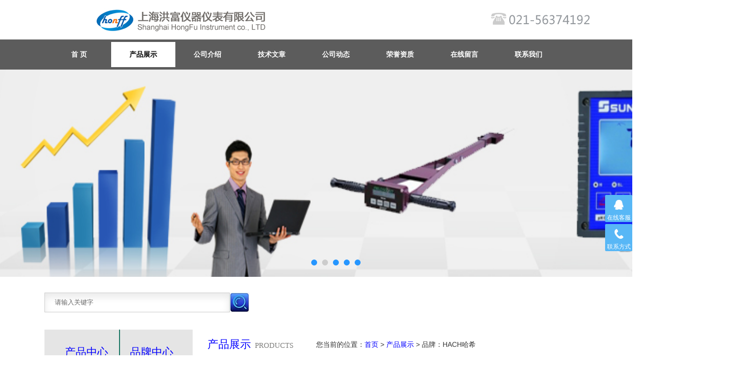

--- FILE ---
content_type: text/html; charset=utf-8
request_url: http://honff.com/product/products/bid/9.html
body_size: 8120
content:
<!DOCTYPE html PUBLIC "-//W3C//DTD XHTML 1.0 Transitional//EN" "http://www.w3.org/TR/xhtml1/DTD/xhtml1-transitional.dtd">
<html xmlns="http://www.w3.org/1999/xhtml">
<head>
<script type="text/javascript" src="/Application/Home/View/Public/honff/js/jquery.js"></script>
<!-- <script type="text/javascript" src="/Application/Home/View/Public/honff/js/918abca5a58d45dc9c4855a7ec0deaea.js"></script> -->
<!-- <script type="text/javascript" src="/Application/Home/View/Public/honff/js/f812927a30e24d30be875504c440aa71.js"></script> -->
<meta http-equiv="Content-Type" content="text/html; charset=UTF-8">
<title>产品展示_上海洪富仪器仪表有限公司，无损检测设备，水质检测仪器，涂料检测设备，电力检测仪器，实验室仪器，泵类，环境检测仪器 磁导率仪，燃油电导率仪，德国ULTRA工量具，上泰水质分析仪，PH计，电导率仪，更多水质检测仪器，涂料检测设备，电力检测仪器，实验室仪器，泵类，环境检测仪器  </title>
<link rel="stylesheet" type="text/css" href="/Application/Home/View/Public/honff/css/css.css">
<script src="/Application/Home/View/Public/honff/js/jquery.pack.js"></script>
<script src="/Application/Home/View/Public/honff/js/jquery.superslide.js" type="text/javascript"></script>
<link rel="stylesheet" href="/Public/statics/aceadmin/css/page.css"/>
<script>
(function(){
    var bp = document.createElement('script');
    bp.src = '//push.zhanzhang.baidu.com/push.js';
    var s = document.getElementsByTagName('script')[0];
    s.parentNode.insertBefore(bp, s);
})();
</script>
</head>
<body>
<div class="bodybg">
    <div id="block980">
      <div class="blocktop_li" id="id_0">
        <div class="top_bg">
        <div class="logo"><a href="/"><img src="/Application/Home/View/Public/honff/picture/logo.jpg" /></a></div>
        <div class="top" style="margin-top: 25px;margin-right: 100px;"><img src="/Application/Home/View/Public/honff/picture/tel.jpg" /></div>
        </div>
      </div>
      <div class="cl"></div>
      <div class="mulubg">
        <div class="menu_bg">
          <div class="menu">
            <ul>
              <li ><a href="/"><b>首 页</b></a></li>
              <li class="lishow"><a href="/products.html">产品展示</a></li>
              <li ><a href="/about_us.html">公司介绍</a></li>
              <li ><a href="/articles.html">技术文章</a></li>
              <li ><a href="/news.html">公司动态</a></li>
              <li ><a href="/honor.html">荣誉资质</a></li>
              <li ><a href="/order.html">在线留言</a></li>
              <li ><a href="/contact.html">联系我们</a></li>
            </ul>
          </div>
          <div class="cl"></div>
        </div>
      </div>
             
<!--宽屏banner-->
  <div id="banner_big">
    <div class="picBtnLeft">
      <!--数字按钮-->
      <div class="hd">
        <ul>
          <li></li><li></li><li></li><li></li><li></li>
		</ul>
      </div>
      
        <div class="bd">
          <ul>
            <li>
              <div class="bg"></div>
              <div class="pic">
              <a href="/"><img src="/Application/Home/View/Public/honff/picture/banner1.jpg"/></a>
              </div>
              <div class="title"><a></a></div>
            </li>
            <li>
			  <div class="bg"></div>
              <div class="pic">
              <a href="/"><img src="/Application/Home/View/Public/honff/picture/banner2.jpg"/></a>
              </div>
              <div class="title"><a></a></div>
            </li>
            <li>
			  <div class="bg"></div>
              <div class="pic">
              <a href="/"><img src="/Application/Home/View/Public/honff/picture/banner3.jpg"/></a>
              </div>
              <div class="title"><a></a></div>
            </li>
            <li>
			  <div class="bg"></div>
              <div class="pic">
              <a href="/"><img src="/Application/Home/View/Public/honff/picture/banner4.jpg"/></a>
              </div>
              <div class="title"><a></a></div>
            </li>
            <li>
			  <div class="bg"></div>
              <div class="pic">
              <a href="/"><img src="/Application/Home/View/Public/honff/picture/banner5.jpg"/></a>
              </div>
              <div class="title"><a></a></div>
            </li>
           
          </ul>
        </div>
      </div>
  <script type="text/javascript">jQuery("#banner_big .picBtnLeft").slide({ mainCell:".bd ul",autoPlay:true });</script> 
    </div>
<!--宽屏banner end-->
  
  <div class="blockmid">
    <div class="dj250_tl1">
	  <div class="dj250_tl1_conter">
        
        <div class="sousuo" style=" margin-bottom:10px;">
 <form name="form1" method="get" action="/products.html" onsubmit="return checkform(form1)">
    <input name="" type="submit" class="ss_an"  value=""/> 
   <input type="text" name="keyword"   class="ss_input" value="请输入关键字" onfocus="this.value=''" />
 </form> 
         </div>
         <!-- <div class="dj250_rtool">
           <div class="dj250_rtool1">本站热搜：<a href="/">涂层测厚仪、探伤仪、超声波测厚仪、硬度计、红外线测温仪、电子天平</a></div>
          
         </div> -->
	   </div>
    </div>
  </div>
<script src="/Application/Home/View/Public/honff/js/mystat.js"></script>
       
<div class="main">
  <div class="mainright">
    <ul>
      <li class="mainright_li">
        <div class="right_box">
        <div class="dj250_tl3_cpzs_tit clearfix">
            <p>产品展示<span>PRODUCTS</span></p>
            <div class="dj250_tl3_cpzs_more">您当前的位置：<a href="/">首页</a> &gt; <a href="/products.html">产品展示</a>  &gt; 品牌：HACH哈希</div>
          </div>
          
			<div class="procp">
				<ul id="pro_ul">
					<li>
						<div class="c_pro_box">
							<div class="proimg_bk">
							 <a href="/product/pro_detail/id/3149.html" class="proimg">
							 <img src="/Upload/product/propic3149.jpg" alt="6028P0  pH电极" border="0" /></a>
							 </div>
							<div class="h_d"><a href="/product/pro_detail.html">6028P0  pH电极</a></div>
						</div>
					</li><li>
						<div class="c_pro_box">
							<div class="proimg_bk">
							 <a href="/product/pro_detail/id/3147.html" class="proimg">
							 <img src="/Upload/product/propic3147.jpg" alt="Titralab系列微量水分测定仪" border="0" /></a>
							 </div>
							<div class="h_d"><a href="/product/pro_detail.html">Titralab系列微量水分测定仪</a></div>
						</div>
					</li><li>
						<div class="c_pro_box">
							<div class="proimg_bk">
							 <a href="/product/pro_detail/id/3146.html" class="proimg">
							 <img src="/Upload/product/propic3146.jpg" alt="SAC950 全自动样品转换器（自动进样器）" border="0" /></a>
							 </div>
							<div class="h_d"><a href="/product/pro_detail.html">SAC950 全自动样品转换器（自动进样器）</a></div>
						</div>
					</li><li>
						<div class="c_pro_box">
							<div class="proimg_bk">
							 <a href="/product/pro_detail/id/3145.html" class="proimg">
							 <img src="/Upload/product/propic3145.jpg" alt="SAC850全自动样品转换器（自动进样器）" border="0" /></a>
							 </div>
							<div class="h_d"><a href="/product/pro_detail.html">SAC850全自动样品转换器（自动进样器）</a></div>
						</div>
					</li><li>
						<div class="c_pro_box">
							<div class="proimg_bk">
							 <a href="/product/pro_detail/id/3144.html" class="proimg">
							 <img src="/Upload/product/propic3144.jpg" alt="TIM58X系列容量法KF水份测定仪" border="0" /></a>
							 </div>
							<div class="h_d"><a href="/product/pro_detail.html">TIM58X系列容量法KF水份测定仪</a></div>
						</div>
					</li><li>
						<div class="c_pro_box">
							<div class="proimg_bk">
							 <a href="/product/pro_detail/id/3099.html" class="proimg">
							 <img src="/Upload/product/propic3099.jpg" alt="Crison 单参数滴定仪水份仪" border="0" /></a>
							 </div>
							<div class="h_d"><a href="/product/pro_detail.html">Crison 单参数滴定仪水份仪</a></div>
						</div>
					</li><li>
						<div class="c_pro_box">
							<div class="proimg_bk">
							 <a href="/product/pro_detail/id/3097.html" class="proimg">
							 <img src="/Upload/product/propic3097.jpg" alt="LICO 500 型色度计" border="0" /></a>
							 </div>
							<div class="h_d"><a href="/product/pro_detail.html">LICO 500 型色度计</a></div>
						</div>
					</li><li>
						<div class="c_pro_box">
							<div class="proimg_bk">
							 <a href="/product/pro_detail/id/3096.html" class="proimg">
							 <img src="/Upload/product/propic3096.jpg" alt="2100AN 型台式浊度仪" border="0" /></a>
							 </div>
							<div class="h_d"><a href="/product/pro_detail.html">2100AN 型台式浊度仪</a></div>
						</div>
					</li><li>
						<div class="c_pro_box">
							<div class="proimg_bk">
							 <a href="/product/pro_detail/id/3095.html" class="proimg">
							 <img src="/Upload/product/propic3095.jpg" alt="2100Q 便携式浊度仪" border="0" /></a>
							 </div>
							<div class="h_d"><a href="/product/pro_detail.html">2100Q 便携式浊度仪</a></div>
						</div>
					</li><li>
						<div class="c_pro_box">
							<div class="proimg_bk">
							 <a href="/product/pro_detail/id/3094.html" class="proimg">
							 <img src="/Upload/product/propic3094.jpg" alt="2100N 型实验室浊度仪" border="0" /></a>
							 </div>
							<div class="h_d"><a href="/product/pro_detail.html">2100N 型实验室浊度仪</a></div>
						</div>
					</li><li>
						<div class="c_pro_box">
							<div class="proimg_bk">
							 <a href="/product/pro_detail/id/3093.html" class="proimg">
							 <img src="/Upload/product/propic3093.jpg" alt="1900C经济型便携式浊度仪" border="0" /></a>
							 </div>
							<div class="h_d"><a href="/product/pro_detail.html">1900C经济型便携式浊度仪</a></div>
						</div>
					</li><li>
						<div class="c_pro_box">
							<div class="proimg_bk">
							 <a href="/product/pro_detail/id/3092.html" class="proimg">
							 <img src="/Upload/product/propic3092.jpg" alt="TSS Portable便携式浊度、悬浮物和污泥界面监测仪" border="0" /></a>
							 </div>
							<div class="h_d"><a href="/product/pro_detail.html">TSS Portable便携式浊度、悬浮物和污泥界面监测仪</a></div>
						</div>
					</li><li>
						<div class="c_pro_box">
							<div class="proimg_bk">
							 <a href="/product/pro_detail/id/3091.html" class="proimg">
							 <img src="/Upload/product/propic3091.jpg" alt="LDO™便携式溶解氧测定仪" border="0" /></a>
							 </div>
							<div class="h_d"><a href="/product/pro_detail.html">LDO™便携式溶解氧测定仪</a></div>
						</div>
					</li><li>
						<div class="c_pro_box">
							<div class="proimg_bk">
							 <a href="/product/pro_detail/id/3090.html" class="proimg">
							 <img src="/Upload/product/propic3090.jpg" alt="MP系列测定仪" border="0" /></a>
							 </div>
							<div class="h_d"><a href="/product/pro_detail.html">MP系列测定仪</a></div>
						</div>
					</li><li>
						<div class="c_pro_box">
							<div class="proimg_bk">
							 <a href="/product/pro_detail/id/3089.html" class="proimg">
							 <img src="/Upload/product/propic3089.jpg" alt="H系列测定仪和非玻璃探头" border="0" /></a>
							 </div>
							<div class="h_d"><a href="/product/pro_detail.html">H系列测定仪和非玻璃探头</a></div>
						</div>
					</li><li>
						<div class="c_pro_box">
							<div class="proimg_bk">
							 <a href="/product/pro_detail/id/3083.html" class="proimg">
							 <img src="/Upload/product/propic3083.jpg" alt="miniLab袖珍pH计" border="0" /></a>
							 </div>
							<div class="h_d"><a href="/product/pro_detail.html">miniLab袖珍pH计</a></div>
						</div>
					</li><li>
						<div class="c_pro_box">
							<div class="proimg_bk">
							 <a href="/product/pro_detail/id/3080.html" class="proimg">
							 <img src="/Upload/product/propic3080.jpg" alt="sensION+系列测定仪和电极" border="0" /></a>
							 </div>
							<div class="h_d"><a href="/product/pro_detail.html">sensION+系列测定仪和电极</a></div>
						</div>
					</li><li>
						<div class="c_pro_box">
							<div class="proimg_bk">
							 <a href="/product/pro_detail/id/3075.html" class="proimg">
							 <img src="/Upload/product/propic3075.jpg" alt="IntelliCAL ISENH3181 氨离子选择性电极" border="0" /></a>
							 </div>
							<div class="h_d"><a href="/product/pro_detail.html">IntelliCAL ISENH3181 氨离子选择性电极</a></div>
						</div>
					</li>				</ul>
			</div>
		  <div class="his_page clear">
			<ul style="width:120px;line-height: 30px; text-align:right;">
				共计:&nbsp;33&nbsp;
			</ul>
			<ul>
				    <select name='sldd' style='width:50px;  height: 30px;color:red;' onchange='location.href=this.options[this.selectedIndex].value;'><option value='/products/bid/9/page/1.html' selected='selected' style='color:red;'>1</option><option value='/products/bid/9/page/2.html' style='color:black;'>2</option></select> <div class="pagedown"><a  href="/products/bid/9/page/2.html" >下一页</a></div> &nbsp;<li style="border:none;" ><a class="redwieght" style="color:red;">1</a></li>&nbsp;<a href="/products/bid/9/page/2.html" ><li>2</li></a>			</ul>
			<div class="clears"></div>
		</div>
			<div style="clear:both;"></div>
      </div>
      </li>
      </ul>

  <div class="cl"></div>
    </div>
	  <div class="mainleft">
	    <div class="dj250_tl3_left">
        <!-- <div class="xn_c_index_508_topbox">
          <span class="xn_c_index_508_cnName">产品中心</span>
          <span class="xn_c_index_508_onLine">Products</span>
        </div> -->
		<div class="xn_c_index_508_topbox">
			<div onMouseOver="showpro()" style="padding: 10px;float:left;width: 100px;border-right: 2px solid #187562;">
				  <span class="xn_c_index_508_cnName">产品中心</span>
				  <span class="xn_c_index_508_onLine">Products</span>
				</div>
			<div onMouseOver="showbra()" style="float:left;width: 100px;padding: 10px 10px 10px 20px;">
				  <span class="xn_c_index_508_cnName">品牌中心</span>
				  <span class="xn_c_index_508_onLine">Brands</span>
				</div>
			<div style="clear:both"></div>
			<script type="text/javascript">
				function showpro(){
					$("#pro").show();
					$("#bra").hide();
				}
				function showbra(){
					$("#bra").show();
					$("#pro").hide();
				}
			</script>
		</div>
        <div id="pro" class="xn_c_index_508_tbox">
          <ul class="xn_c_index_508_tul">
            
			<li class="xn_c_index_508_tli">
				<a href="/product/products/id/1.html" class="xn_c_index_508_tname curr" onMouseOver="showsubmenu('无损检测仪器')">无损检测仪器</a>
				<div class="xn_c_index_508_t2main" style="display: block;">
					<div class="xn_c_index_508_t2mbox">
						<div id="submenu_无损检测仪器" style="display:none">
							<a href="/product/products/catid/1448.html">超声波测厚仪</a><a href="/product/products/catid/1449.html">探伤仪</a><a href="/product/products/catid/1450.html">硬度计</a><a href="/product/products/catid/1453.html">铁素体测量仪</a><a href="/product/products/catid/1455.html">金属电导率仪</a><a href="/product/products/catid/1485.html">复合材料粘结检测仪</a><a href="/product/products/catid/1486.html">测振仪</a><a href="/product/products/catid/1672.html">转速表</a><a href="/product/products/catid/1677.html">频闪仪</a><a href="/product/products/catid/1724.html">声级计</a><a href="/product/products/catid/8.html">植绒电导率仪</a><a href="/product/products/catid/9.html">纺织品水份检测仪</a><a href="/product/products/catid/1768.html">紫外成像仪</a><a href="/product/products/catid/1797.html">壁厚仪</a><a href="/product/products/catid/1806.html">回弹仪</a><a href="/product/products/catid/1807.html">钢筋扫描仪和钢筋锈蚀仪</a><a href="/product/products/catid/1808.html">金属检测</a><a href="/product/products/catid/1809.html">混凝土检测</a><a href="/product/products/catid/1810.html">螺栓张力检测仪</a><a href="/product/products/catid/1814.html">测振仪</a><a href="/product/products/catid/1843.html">金属电阻率仪</a>						</div>
					</div>
					<div class="xn_c_index_508_t2mzz"></div>
                </div>
             </li><li class="xn_c_index_508_tli">
				<a href="/product/products/id/2.html" class="xn_c_index_508_tname curr" onMouseOver="showsubmenu('涂料检测仪器')">涂料检测仪器</a>
				<div class="xn_c_index_508_t2main" style="display: block;">
					<div class="xn_c_index_508_t2mbox">
						<div id="submenu_涂料检测仪器" style="display:none">
							<a href="/product/products/catid/1492.html">涂层测厚仪</a><a href="/product/products/catid/1483.html">附着力测试仪</a><a href="/product/products/catid/1484.html">磨耗仪</a><a href="/product/products/catid/1488.html">光泽度仪</a><a href="/product/products/catid/1489.html">色差仪</a><a href="/product/products/catid/1490.html">针孔检测仪</a><a href="/product/products/catid/1493.html">涂膜器</a><a href="/product/products/catid/1494.html">漆膜硬度试验仪</a><a href="/product/products/catid/1495.html">划痕仪</a><a href="/product/products/catid/1498.html">粘度测试仪</a><a href="/product/products/catid/1501.html">干燥测试仪</a><a href="/product/products/catid/1502.html">冲击试验仪</a><a href="/product/products/catid/1503.html">油漆电阻计</a><a href="/product/products/catid/1504.html">比重杯</a><a href="/product/products/catid/1505.html">弯曲试验仪</a><a href="/product/products/catid/1506.html">细度计</a><a href="/product/products/catid/1507.html">流平流挂试验仪</a><a href="/product/products/catid/1509.html">表面清洁度检测仪</a><a href="/product/products/catid/1655.html">红魔鬼混合机</a><a href="/product/products/catid/10.html">电火花检测仪</a><a href="/product/products/catid/1726.html">反射率测定仪</a><a href="/product/products/catid/1771.html">杯凸试验机</a><a href="/product/products/catid/1772.html">卷边试验机</a><a href="/product/products/catid/1773.html">粉化测试仪</a><a href="/product/products/catid/1774.html">铅笔硬度计</a><a href="/product/products/catid/1775.html">划格仪</a><a href="/product/products/catid/1776.html">摆杆硬度计</a><a href="/product/products/catid/1777.html">耐擦洗试验仪</a><a href="/product/products/catid/1778.html">薄膜测厚仪</a><a href="/product/products/catid/1779.html">油漆电阻计</a><a href="/product/products/catid/1780.html">腐蚀试验箱</a><a href="/product/products/catid/1789.html">粗糙度仪</a><a href="/product/products/catid/1798.html">粘度计</a><a href="/product/products/catid/1799.html">摩擦测试仪</a><a href="/product/products/catid/1800.html">雾影仪</a><a href="/product/products/catid/1801.html">反射率仪</a><a href="/product/products/catid/1802.html">桔皮仪</a><a href="/product/products/catid/1803.html">流度计</a><a href="/product/products/catid/1804.html">露点仪/温湿度计</a><a href="/product/products/catid/1805.html">风速计</a><a href="/product/products/catid/1811.html">挺度仪</a><a href="/product/products/catid/1812.html">磨轮机</a><a href="/product/products/catid/1813.html">落砂测试仪</a><a href="/product/products/catid/1829.html">表面盐分测试仪</a><a href="/product/products/catid/1836.html">分散机</a><a href="/product/products/catid/1837.html">砂磨机</a><a href="/product/products/catid/1838.html">搅拌机</a><a href="/product/products/catid/1839.html">均化机</a><a href="/product/products/catid/1842.html">炉温跟踪仪</a><a href="/product/products/catid/1862.html">灰尘检测</a>						</div>
					</div>
					<div class="xn_c_index_508_t2mzz"></div>
                </div>
             </li><li class="xn_c_index_508_tli">
				<a href="/product/products/id/3.html" class="xn_c_index_508_tname curr" onMouseOver="showsubmenu('水质分析仪器')">水质分析仪器</a>
				<div class="xn_c_index_508_t2main" style="display: block;">
					<div class="xn_c_index_508_t2mbox">
						<div id="submenu_水质分析仪器" style="display:none">
							<a href="/product/products/catid/1513.html">电导率/电阻率仪</a><a href="/product/products/catid/1515.html">氟离子计</a><a href="/product/products/catid/1516.html">余氯/臭氧分析仪</a><a href="/product/products/catid/1517.html">电导率/电阻率电极</a><a href="/product/products/catid/1518.html">溶解氧仪</a><a href="/product/products/catid/1519.html">PH/ORP</a><a href="/product/products/catid/1520.html">浊度仪</a><a href="/product/products/catid/1566.html">比重控制器</a><a href="/product/products/catid/1567.html">菌落计数器</a><a href="/product/products/catid/1568.html">浊度电极</a><a href="/product/products/catid/1569.html">COD消解器</a><a href="/product/products/catid/1570.html">标准液及电极填充液</a><a href="/product/products/catid/1572.html">蒸馏水制造机</a><a href="/product/products/catid/1573.html">电磁加热搅拌器</a><a href="/product/products/catid/1574.html">PH电极</a><a href="/product/products/catid/1575.html">多参数水质分析仪</a><a href="/product/products/catid/1576.html">光度计</a><a href="/product/products/catid/1577.html">BOD测定仪</a><a href="/product/products/catid/1579.html">土壤呼吸率测定仪</a><a href="/product/products/catid/1584.html">比色计</a><a href="/product/products/catid/1585.html">COD测定仪</a><a href="/product/products/catid/1586.html">重金属分析仪</a><a href="/product/products/catid/1587.html">电化学分析仪</a><a href="/product/products/catid/1588.html">离子电极</a><a href="/product/products/catid/1589.html">色度仪</a><a href="/product/products/catid/1590.html">滴定仪</a><a href="/product/products/catid/1591.html">水份测定仪</a><a href="/product/products/catid/1604.html">自动进样器</a><a href="/product/products/catid/1621.html">电磁浓度计</a><a href="/product/products/catid/1623.html">污泥界面计</a><a href="/product/products/catid/1626.html">水中金属检测仪</a><a href="/product/products/catid/1627.html">高浓度有效氯测试仪</a><a href="/product/products/catid/1628.html">过氧化氢检测仪</a><a href="/product/products/catid/1629.html">铜浓度检测仪</a><a href="/product/products/catid/1630.html">硫酸浓度检测仪</a><a href="/product/products/catid/1631.html">镍离子检测仪</a><a href="/product/products/catid/1632.html">硫酸铜中氯离子检测仪</a><a href="/product/products/catid/1633.html">铜镍检测仪</a><a href="/product/products/catid/1634.html">叶绿素检测仪</a><a href="/product/products/catid/1648.html">氯离子计</a><a href="/product/products/catid/1649.html">臭氧溶液浓度测定仪</a><a href="/product/products/catid/1651.html">残留氯检测仪</a><a href="/product/products/catid/1652.html">速效氯片消毒试剂</a><a href="/product/products/catid/1765.html">PH/ORP电极</a><a href="/product/products/catid/1766.html">护套管，标准液</a><a href="/product/products/catid/1767.html">余氯电极</a><a href="/product/products/catid/1769.html">航空燃油电导率仪</a><a href="/product/products/catid/1815.html">流量计</a><a href="/product/products/catid/1821.html">氰离子分析仪</a><a href="/product/products/catid/1830.html">离子分析仪</a><a href="/product/products/catid/1831.html">糖份分析仪</a><a href="/product/products/catid/1832.html">食品盐分分析仪</a><a href="/product/products/catid/1845.html">船舶尾气脱硫洗涤水监测系统</a><a href="/product/products/catid/1846.html">水中油测量</a><a href="/product/products/catid/1847.html">有机物COD</a><a href="/product/products/catid/1848.html">浊度//SS计</a><a href="/product/products/catid/1864.html">活菌数/细胞数测定仪</a><a href="/product/products/catid/1865.html">挥发性有机化合物测定装置</a><a href="/product/products/catid/1867.html">TOC总有机碳分析仪</a>						</div>
					</div>
					<div class="xn_c_index_508_t2mzz"></div>
                </div>
             </li><li class="xn_c_index_508_tli">
				<a href="/product/products/id/4.html" class="xn_c_index_508_tname curr" onMouseOver="showsubmenu('工量具')">工量具</a>
				<div class="xn_c_index_508_t2main" style="display: block;">
					<div class="xn_c_index_508_t2mbox">
						<div id="submenu_工量具" style="display:none">
							<a href="/product/products/catid/1529.html">量块</a><a href="/product/products/catid/11.html">主轴拉力计</a><a href="/product/products/catid/1537.html">双向测力计</a><a href="/product/products/catid/1558.html">塞规/环规</a><a href="/product/products/catid/12.html">卡规</a><a href="/product/products/catid/13.html">SK测量仪</a><a href="/product/products/catid/14.html">同心度测试塞规</a><a href="/product/products/catid/15.html">针规</a><a href="/product/products/catid/1555.html">孔径测量仪</a><a href="/product/products/catid/1548.html">碳纤维卡尺</a><a href="/product/products/catid/1554.html">较中心测量仪</a><a href="/product/products/catid/1819.html">千分尺</a><a href="/product/products/catid/1818.html">卡尺</a><a href="/product/products/catid/1820.html">百分表/千分表</a><a href="/product/products/catid/1840.html">刀柄</a>						</div>
					</div>
					<div class="xn_c_index_508_t2mzz"></div>
                </div>
             </li><li class="xn_c_index_508_tli">
				<a href="/product/products/id/5.html" class="xn_c_index_508_tname curr" onMouseOver="showsubmenu('磁性检测仪器')">磁性检测仪器</a>
				<div class="xn_c_index_508_t2main" style="display: block;">
					<div class="xn_c_index_508_t2mbox">
						<div id="submenu_磁性检测仪器" style="display:none">
							<a href="/product/products/catid/16.html">磁导率指示器</a><a href="/product/products/catid/17.html">数显磁导率仪</a><a href="/product/products/catid/1737.html">高斯计/特斯拉计</a><a href="/product/products/catid/1764.html">质子磁力仪</a><a href="/product/products/catid/20.html">剩磁测量仪</a><a href="/product/products/catid/1841.html">矫顽力计</a><a href="/product/products/catid/1844.html">磁通计</a><a href="/product/products/catid/1863.html">磁场强度测量仪</a><a href="/product/products/catid/1866.html">退磁机</a>						</div>
					</div>
					<div class="xn_c_index_508_t2mzz"></div>
                </div>
             </li><li class="xn_c_index_508_tli">
				<a href="/product/products/id/1770.html" class="xn_c_index_508_tname curr" onMouseOver="showsubmenu('焊接专用定氧仪')">焊接专用定氧仪</a>
				<div class="xn_c_index_508_t2main" style="display: block;">
					<div class="xn_c_index_508_t2mbox">
						<div id="submenu_焊接专用定氧仪" style="display:none">
													</div>
					</div>
					<div class="xn_c_index_508_t2mzz"></div>
                </div>
             </li><li class="xn_c_index_508_tli">
				<a href="/product/products/id/1781.html" class="xn_c_index_508_tname curr" onMouseOver="showsubmenu('油品分析')">油品分析</a>
				<div class="xn_c_index_508_t2main" style="display: block;">
					<div class="xn_c_index_508_t2mbox">
						<div id="submenu_油品分析" style="display:none">
							<a href="/product/products/catid/1782.html">油品铁含量分析仪</a><a href="/product/products/catid/1783.html">油品水含量测试仪</a><a href="/product/products/catid/1784.html">油品粘度测试仪</a><a href="/product/products/catid/1785.html">油品密度测试</a><a href="/product/products/catid/1788.html">闪点仪</a><a href="/product/products/catid/1787.html">燃料相容性和稳定性试验</a><a href="/product/products/catid/1833.html">FSII燃油系统防冻液（DEF）污染测试</a><a href="/product/products/catid/1834.html">水分离指数仪</a><a href="/product/products/catid/1835.html">燃油过滤性能测试仪</a>						</div>
					</div>
					<div class="xn_c_index_508_t2mzz"></div>
                </div>
             </li><li class="xn_c_index_508_tli">
				<a href="/product/products/id/1790.html" class="xn_c_index_508_tname curr" onMouseOver="showsubmenu('静电植绒测试')">静电植绒测试</a>
				<div class="xn_c_index_508_t2main" style="display: block;">
					<div class="xn_c_index_508_t2mbox">
						<div id="submenu_静电植绒测试" style="display:none">
							<a href="/product/products/catid/1791.html">绒毛飞升时间测试仪</a><a href="/product/products/catid/1792.html">绒毛可筛性测试仪</a><a href="/product/products/catid/1793.html">绒毛的视觉测试</a><a href="/product/products/catid/1794.html">耐磨性测试仪</a><a href="/product/products/catid/1795.html">撕破强力试验仪</a><a href="/product/products/catid/1796.html">高压测试仪</a>						</div>
					</div>
					<div class="xn_c_index_508_t2mzz"></div>
                </div>
             </li><li class="xn_c_index_508_tli">
				<a href="/product/products/id/1816.html" class="xn_c_index_508_tname curr" onMouseOver="showsubmenu('泵')">泵</a>
				<div class="xn_c_index_508_t2main" style="display: block;">
					<div class="xn_c_index_508_t2mbox">
						<div id="submenu_泵" style="display:none">
													</div>
					</div>
					<div class="xn_c_index_508_t2mzz"></div>
                </div>
             </li><li class="xn_c_index_508_tli">
				<a href="/product/products/id/1822.html" class="xn_c_index_508_tname curr" onMouseOver="showsubmenu('植物检测仪')">植物检测仪</a>
				<div class="xn_c_index_508_t2main" style="display: block;">
					<div class="xn_c_index_508_t2mbox">
						<div id="submenu_植物检测仪" style="display:none">
							<a href="/product/products/catid/1823.html">荧光计</a><a href="/product/products/catid/1824.html">叶绿素检测仪</a><a href="/product/products/catid/1825.html">光谱仪</a><a href="/product/products/catid/1826.html">植物光化学反射指数计</a><a href="/product/products/catid/1827.html">植物叶氮测量仪</a><a href="/product/products/catid/1828.html">手持式叶面积指数测量仪</a>						</div>
					</div>
					<div class="xn_c_index_508_t2mzz"></div>
                </div>
             </li><li class="xn_c_index_508_tli">
				<a href="/product/products/id/1849.html" class="xn_c_index_508_tname curr" onMouseOver="showsubmenu('sigrist在线测量仪')">sigrist在线测量仪</a>
				<div class="xn_c_index_508_t2main" style="display: block;">
					<div class="xn_c_index_508_t2mbox">
						<div id="submenu_sigrist在线测量仪" style="display:none">
							<a href="/product/products/catid/1850.html">粉尘监测仪</a><a href="/product/products/catid/1851.html">能见度监测仪</a><a href="/product/products/catid/1852.html">烟气监测仪</a><a href="/product/products/catid/1853.html">浊度仪</a><a href="/product/products/catid/1854.html">液相监测</a><a href="/product/products/catid/1855.html">色度监测</a><a href="/product/products/catid/1856.html">溶解有机碳监测  </a><a href="/product/products/catid/1857.html">硝酸盐监测 </a><a href="/product/products/catid/1858.html">⽔中油监测</a><a href="/product/products/catid/1859.html">能⻅度监测</a><a href="/product/products/catid/1860.html">烟雾监测  </a><a href="/product/products/catid/1861.html">脱硫卫士</a>						</div>
					</div>
					<div class="xn_c_index_508_t2mzz"></div>
                </div>
             </li><li class="xn_c_index_508_tli">
				<a href="/product/products/id/1868.html" class="xn_c_index_508_tname curr" onMouseOver="showsubmenu('公交铁路门夹紧力系统')">公交铁路门夹紧力系统</a>
				<div class="xn_c_index_508_t2main" style="display: block;">
					<div class="xn_c_index_508_t2mbox">
						<div id="submenu_公交铁路门夹紧力系统" style="display:none">
													</div>
					</div>
					<div class="xn_c_index_508_t2mzz"></div>
                </div>
             </li><li class="xn_c_index_508_tli">
				<a href="/product/products/id/1869.html" class="xn_c_index_508_tname curr" onMouseOver="showsubmenu('水溶纸')">水溶纸</a>
				<div class="xn_c_index_508_t2main" style="display: block;">
					<div class="xn_c_index_508_t2mbox">
						<div id="submenu_水溶纸" style="display:none">
													</div>
					</div>
					<div class="xn_c_index_508_t2mzz"></div>
                </div>
             </li> 
		  </ul>
          </div>
		  <div id="bra" class="xn_c_index_508_tbox" style="display:none;">
          <ul class="xn_c_index_508_tul">
            
			<li class="xn_c_index_508_tli">
				<a href="/product/products/bid/1.html" class="xn_c_index_508_tname curr">德国EPK</a>
             </li><li class="xn_c_index_508_tli">
				<a href="/product/products/bid/2.html" class="xn_c_index_508_tname curr">GE检测</a>
             </li><li class="xn_c_index_508_tli">
				<a href="/product/products/bid/3.html" class="xn_c_index_508_tname curr">台湾上泰SUNTEX</a>
             </li><li class="xn_c_index_508_tli">
				<a href="/product/products/bid/4.html" class="xn_c_index_508_tname curr">英国易高ELCOMETER</a>
             </li><li class="xn_c_index_508_tli">
				<a href="/product/products/bid/5.html" class="xn_c_index_508_tname curr">韩国Neoplus中国总代</a>
             </li><li class="xn_c_index_508_tli">
				<a href="/product/products/bid/6.html" class="xn_c_index_508_tname curr">美国Serven总代理</a>
             </li><li class="xn_c_index_508_tli">
				<a href="/product/products/bid/7.html" class="xn_c_index_508_tname curr">德国Ultra总代理</a>
             </li><li class="xn_c_index_508_tli">
				<a href="/product/products/bid/8.html" class="xn_c_index_508_tname curr">俄罗斯Filin6授权代理商</a>
             </li><li class="xn_c_index_508_tli">
				<a href="/product/products/bid/9.html" class="xn_c_index_508_tname curr">HACH哈希</a>
             </li><li class="xn_c_index_508_tli">
				<a href="/product/products/bid/10.html" class="xn_c_index_508_tname curr">美国DeFelsko</a>
             </li><li class="xn_c_index_508_tli">
				<a href="/product/products/bid/11.html" class="xn_c_index_508_tname curr">美国Dakota</a>
             </li><li class="xn_c_index_508_tli">
				<a href="/product/products/bid/12.html" class="xn_c_index_508_tname curr">美国TABER</a>
             </li><li class="xn_c_index_508_tli">
				<a href="/product/products/bid/13.html" class="xn_c_index_508_tname curr">德国STEFAN</a>
             </li><li class="xn_c_index_508_tli">
				<a href="/product/products/bid/14.html" class="xn_c_index_508_tname curr">美国G&R</a>
             </li><li class="xn_c_index_508_tli">
				<a href="/product/products/bid/15.html" class="xn_c_index_508_tname curr">奥林巴斯</a>
             </li><li class="xn_c_index_508_tli">
				<a href="/product/products/bid/16.html" class="xn_c_index_508_tname curr">德国Fischer</a>
             </li><li class="xn_c_index_508_tli">
				<a href="/product/products/bid/17.html" class="xn_c_index_508_tname curr">瑞士ZEHNTNER/proceq</a>
             </li><li class="xn_c_index_508_tli">
				<a href="/product/products/bid/18.html" class="xn_c_index_508_tname curr">德国Erichsen</a>
             </li><li class="xn_c_index_508_tli">
				<a href="/product/products/bid/19.html" class="xn_c_index_508_tname curr">英国Rhopoint</a>
             </li><li class="xn_c_index_508_tli">
				<a href="/product/products/bid/20.html" class="xn_c_index_508_tname curr">美国reddevil</a>
             </li><li class="xn_c_index_508_tli">
				<a href="/product/products/bid/21.html" class="xn_c_index_508_tname curr">美国PhaseII</a>
             </li><li class="xn_c_index_508_tli">
				<a href="/product/products/bid/22.html" class="xn_c_index_508_tname curr">英国PTE</a>
             </li><li class="xn_c_index_508_tli">
				<a href="/product/products/bid/23.html" class="xn_c_index_508_tname curr">德国ColorLite</a>
             </li><li class="xn_c_index_508_tli">
				<a href="/product/products/bid/60.html" class="xn_c_index_508_tname curr">BLAGDON</a>
             </li><li class="xn_c_index_508_tli">
				<a href="/product/products/bid/25.html" class="xn_c_index_508_tname curr">德国BYK</a>
             </li><li class="xn_c_index_508_tli">
				<a href="/product/products/bid/26.html" class="xn_c_index_508_tname curr">德国尼克斯</a>
             </li><li class="xn_c_index_508_tli">
				<a href="/product/products/bid/27.html" class="xn_c_index_508_tname curr">意大利匹磁</a>
             </li><li class="xn_c_index_508_tli">
				<a href="/product/products/bid/28.html" class="xn_c_index_508_tname curr">日本KRK</a>
             </li><li class="xn_c_index_508_tli">
				<a href="/product/products/bid/29.html" class="xn_c_index_508_tname curr">JENCO</a>
             </li><li class="xn_c_index_508_tli">
				<a href="/product/products/bid/66.html" class="xn_c_index_508_tname curr">TQC</a>
             </li><li class="xn_c_index_508_tli">
				<a href="/product/products/bid/31.html" class="xn_c_index_508_tname curr">德国赛巴SebaKMT</a>
             </li><li class="xn_c_index_508_tli">
				<a href="/product/products/bid/63.html" class="xn_c_index_508_tname curr">EMCEE</a>
             </li><li class="xn_c_index_508_tli">
				<a href="/product/products/bid/64.html" class="xn_c_index_508_tname curr">VMA</a>
             </li><li class="xn_c_index_508_tli">
				<a href="/product/products/bid/35.html" class="xn_c_index_508_tname curr">德国WTW</a>
             </li><li class="xn_c_index_508_tli">
				<a href="/product/products/bid/36.html" class="xn_c_index_508_tname curr">GF</a>
             </li><li class="xn_c_index_508_tli">
				<a href="/product/products/bid/67.html" class="xn_c_index_508_tname curr">美国MI</a>
             </li><li class="xn_c_index_508_tli">
				<a href="/product/products/bid/39.html" class="xn_c_index_508_tname curr">日本DKK</a>
             </li><li class="xn_c_index_508_tli">
				<a href="/product/products/bid/68.html" class="xn_c_index_508_tname curr">magmess</a>
             </li><li class="xn_c_index_508_tli">
				<a href="/product/products/bid/41.html" class="xn_c_index_508_tname curr">英国TRUMETER</a>
             </li><li class="xn_c_index_508_tli">
				<a href="/product/products/bid/69.html" class="xn_c_index_508_tname curr">瑞士sigrist</a>
             </li><li class="xn_c_index_508_tli">
				<a href="/product/products/bid/62.html" class="xn_c_index_508_tname curr">PSI</a>
             </li><li class="xn_c_index_508_tli">
				<a href="/product/products/bid/65.html" class="xn_c_index_508_tname curr">德国MAG MESS</a>
             </li><li class="xn_c_index_508_tli">
				<a href="/product/products/bid/47.html" class="xn_c_index_508_tname curr">AQUASOL</a>
             </li><li class="xn_c_index_508_tli">
				<a href="/product/products/bid/48.html" class="xn_c_index_508_tname curr">德国tribomar</a>
             </li><li class="xn_c_index_508_tli">
				<a href="/product/products/bid/49.html" class="xn_c_index_508_tname curr">德国玛诺</a>
             </li><li class="xn_c_index_508_tli">
				<a href="/product/products/bid/50.html" class="xn_c_index_508_tname curr">德国list</a>
             </li><li class="xn_c_index_508_tli">
				<a href="/product/products/bid/52.html" class="xn_c_index_508_tname curr">梅特勒</a>
             </li><li class="xn_c_index_508_tli">
				<a href="/product/products/bid/59.html" class="xn_c_index_508_tname curr">德国玛格</a>
             </li><li class="xn_c_index_508_tli">
				<a href="/product/products/bid/54.html" class="xn_c_index_508_tname curr">日本三井</a>
             </li><li class="xn_c_index_508_tli">
				<a href="/product/products/bid/55.html" class="xn_c_index_508_tname curr">magnet-physik</a>
             </li><li class="xn_c_index_508_tli">
				<a href="/product/products/bid/56.html" class="xn_c_index_508_tname curr">德国MBA</a>
             </li><li class="xn_c_index_508_tli">
				<a href="/product/products/bid/57.html" class="xn_c_index_508_tname curr">英国汉廷顿</a>
             </li><li class="xn_c_index_508_tli">
				<a href="/product/products/bid/58.html" class="xn_c_index_508_tname curr">TRIBOMAR</a>
             </li><li class="xn_c_index_508_tli">
				<a href="/product/products/bid/61.html" class="xn_c_index_508_tname curr">国产</a>
             </li><li class="xn_c_index_508_tli">
				<a href="/product/products/bid/70.html" class="xn_c_index_508_tname curr">newsonic</a>
             </li><li class="xn_c_index_508_tli">
				<a href="/product/products/bid/71.html" class="xn_c_index_508_tname curr">DriveTest</a>
             </li><li class="xn_c_index_508_tli">
				<a href="/product/products/bid/72.html" class="xn_c_index_508_tname curr">PCE</a>
             </li> 
		  </ul>
          </div>
        </div>
		<div style="clear:both"></div>
      </div> 
</div>
 
 
  <div class="cb"></div>
 <div class="footWrap">
    <div class="footer c_wrap clear clearfix">
      <div class="fnav">
        <a href="/">首 页</a>|
        <a href="/products.html">产品展示</a>|
        <a href="/about_us.html">公司介绍</a>|
        <a href="/articles.html">技术文章</a>|
        <a href="/news.html">公司动态</a>|
        <a href="/honor.html">荣誉资质</a>|
        <a href="/order.html">在线留言</a>|
        <a href="/contact.html">联系我们</a>
      </div>
      <div class="footlast">
       <!--  <p class="fl p01" style="color:#FFF;">
        <img src="/Application/Home/View/Public/honff/picture/foot_logo.png" alt=""><br/> 
        </p> -->
        <div class="f_wz fl">      
          &copy; 2019 版权所有：上海洪富仪器仪表有限公司&nbsp;&nbsp;&nbsp;备案号：<a href="http://beian.miit.gov.cn" target="_blank">沪ICP备09017858号-7</a><br>  
            地址：上海市嘉定区福海路777弄2号楼701室&nbsp;&nbsp;&nbsp;<a href="/Admin/Public/index.html" target="_blank" style="color: #e1379c;">后台登录</a> 
			<a href="http://wap.scjgj.sh.gov.cn/businessCheck/verifKey.do?showType=extShow&amp;serial=9031000020190218161008000003852376-SAIC_SHOW_310000-4843663id52653584360353404311111077&amp;signData=MEUCIQDWUt4P4e5kY9asv1MywNd8QMCdtIxoNY/AqszhG+/kCgIgCcAo7P12zoTYhfYzXrRNsenS4ISU9LAtvJz23ol/tPs=" title="电子营业证书"><img src="/Public/images/lz2.jpg"></a>
        </div>
        <div class="fl p02"><img src="/Application/Home/View/Public/honff/images/honffewm.jpg" alt="" width="108" height="108"><span>微信二维码</span></div>
        </div>
    </div>
</div>
<!--底部信息结束-->

<div class="suspension">
	<div class="suspension-box">
		<a href="#" class="a a-service "><i class="i"></i><span>在线客服</span></a>
		<a href="javascript:;" class="a a-service-phone "><i class="i"></i><span>联系方式</span></a>
		<a href="javascript:;" class="a a-top"><i class="i"></i></a>
		<div class="d d-service">
			<i class="arrow"></i>
			<!-- <div class="inner-box"> -->
				<div class="d-service-item clearfix">
					<a href="tencent://Message/?Uin=615145874&amp;websiteName=sc.chinaz.com=&amp;Menu=yes"  target="_blank" class="clearfix"><span class="circle"><i class="i-qq"></i></span><p>QQ交谈1</p></a>
				</div>
				<div class="d-service-item clearfix">
					<a href="tencent://Message/?Uin=570171178&amp;websiteName=sc.chinaz.com=&amp;Menu=yes"  target="_blank" class="clearfix"><span class="circle"><i class="i-qq"></i></span><p>QQ交谈2</p></a>
				</div>
				<div class="d-service-item clearfix">
					<a href="tencent://Message/?Uin=2652300576&amp;websiteName=sc.chinaz.com=&amp;Menu=yes"  target="_blank" class="clearfix"><span class="circle"><i class="i-qq"></i></span><p>QQ交谈3</p></a>
				</div>
				<div class="d-service-item clearfix">
					<a href="tencent://Message/?Uin=7016022&amp;websiteName=sc.chinaz.com=&amp;Menu=yes"  target="_blank" class="clearfix"><span class="circle"><i class="i-qq"></i></span><p>QQ交谈4</p></a>
				</div>
			<!-- </div> -->
		</div>
		<div class="d d-service-phone">
			<i class="arrow"></i>
			<div class="inner-box">
				<div class="d-service-item clearfix">
					<span class="circle"><i class="i-tel"></i></span>
					<div class="text">
						<p class="red number">服务热线</p>
						<p class="red number">021-56374192</p>
					</div>
				</div>
			</div>
		</div>
		

	</div>
</div>
<script type="text/javascript" src="/Application/Home/View/Public/honff/js/qq.js"></script>
<script type="text/javascript" src="/Application/Home/View/Public/honff/js/pt_js.js"></script>
 

</body>
</html>

--- FILE ---
content_type: text/css
request_url: http://honff.com/Application/Home/View/Public/honff/css/css.css
body_size: 6516
content:
@charset "gb2312";
/* CSS Document */
*{ margin:0;}
* { padding:0; margin:0;}
a {text-decoration:none; color:#333;}
a:hover {text-decoration:none; color:#f47f02;}
.red { color:#F00;}
img { border:0;}
ul,li{ margin:0;padding:0;list-style:none;}
.cl { clear:both;}
.clearfix{ zoom:1;}
.clearfix:after{ 
  content:".";
  display:block; 
  visibility:hidden;
  height:0;
  clear:both;}
.cb{ clear:both;}
BODY{FONT-SIZE: 14px;FONT-FAMILY: "΢���ź�","Microsoft Yahei",arial,"����";/*BACKGROUND: url(../images/bg.jpg) 0px 0px;*//*background-color:#5c5c5c;*/COLOR: #333;PADDING-BOTTOM: 0px;PADDING-TOP: 0px;PADDING-LEFT: 0px;MARGIN: 0px;LINE-HEIGHT: 2;PADDING-RIGHT: 0px}
.middle_3l_box {width:568px; margin:0 auto;margin-bottom: 20px; overflow:hidden;}
#prolist_box dd{ clear:both; border-bottom:1px dashed #ddd; padding-bottom:10px; padding-top:10px; clear:both; height:130px;}
#prolist_box dd:hover{ background:#f1f1f1;}
#prolist_box dd .zh_img{ float:left;border:1px solid #ddd; line-height:100px; height:125px; width:125px; background:#fff; text-align:center; margin-left:10px;}
#prolist_box dd img{ vertical-align:middle; }
#prolist_box dd .pro_name{ float:left; margin-left:60px; font-size:12px; width:200px; overflow:hidden; height:125px; }
#prolist_box dd .pro_name h1{ font-size:14px; line-height:20px; font-weight:bold; margin-bottom:5px;}
#prolist_box dd .pro_name h1 a{ color:#333333;}
#prolist_box dd .pro_name h1 a:hover{ color:#db1515;}
#prolist_box dd .pro_name h1 a br{ float:left; display:none;}
#prolist_box dd .pro_name p{color:#666; line-height:20px; height:20px; overflow:hidden; margin-bottom:5px;}
#prolist_box dd .pro_name .pro_xxjsan{ display:block; color:#666; width:125px;}
#prolist_box dd .pro_name .pro_xxjsan:hover{ color:#FF0000;}
#prolist_box dd .pro_ms{ float:left; height:125px; line-height:22px; overflow:hidden; width:290px;}
#prolist_box dd .zh_img span{width:100px;text-align:center;border:0px solid #fff;line-height:100px;height:100px;font-size:100px;}
*>#ind_pro_img .proimg{font-size:12px;}



.topline_bg {background-color: #F2FEFD;height:30px;}
.topline {width: 1100px;margin: 0 auto;color: #333;}
.topline_welcom {height: 30px;line-height: 30px;float: left;}
.topline_lianxi { height: 30px; line-height: 30px;float: right;}
.blocktop_li{margin:0 auto;width:100%;}
.top_bg{width:1100px; margin:0 auto;}
.logo{float:left;}
.top_bg .top{ float:right;}
.mulubg{
	margin:0 auto;
	width:100%; 
	/* background-color:#187562; */
	background-color:#5c5c5c;
	height:61px;
} 
.menu{height: 61px;line-height: 61px;width: 1100px;margin: 0 auto;font-size: 14px; font-weight: bold;}

.menu .lishow a{color: #000;background-color: #FFF;width: 130px;float: left; height:51px;margin-top: 5px;text-decoration: none;}
.menu li {width: 130px;float: left;}
.menu li a{color: #fff;width: 130px;display: block;text-align: center;height: 51px;line-height: 51px;margin:5px; font-size:14px;}
.menu li a:hover {color: #000;background-color: #FFF;width: 130px;float: left; height:51px;margin-top: 5px;text-decoration: none;}

/*----����*banner----*/
#banner_big{ height:420px; width:100%;  background:none; clear:both; position:relative; z-index:999}
#banner_big .picBtnLeft { height:420px; position:relative; zoom:1; width:100%; overflow:hidden;}
/*----Բ���л���ť----*/
#banner_big .picBtnLeft .hd {width:135px; height:10px; position:absolute; left:50%; margin-left:-30px; text-align:center; bottom:30px; z-index:10;  }
#banner_big .picBtnLeft .hd ul { overflow:hidden; zoom:1; display:block; height:12px; width:110px; padding:5px 15px 5px 15px;}
#banner_big .picBtnLeft .hd ul li {float:left; _display:inline; cursor:pointer; text-align:center;  -moz-border-radius: 15px;   -webkit-border-radius: 15px;  border-radius:15px;  width:12px; height:12px; background:#2696ff; overflow:hidden; margin-right:5px; margin-left:5px;  }
#banner_big .picBtnLeft .hd ul li.on { background:#ccc}

#banner_big .picBtnLeft .bd {height:420px; left: 50%; margin-left: -960px; position: absolute; width: 1920px;}
#banner_big .picBtnLeft .bd img { height:420px; width:1920px; z-index:1;}
#banner_big .picBtnLeft .bd li { position:relative; zoom:1; width:1920px;  display:inline-block; }
#banner_big .picBtnLeft .bd li .pic { position:relative; z-index:0; line-height:0px; }
#banner_big .picBtnLeft .bd li .bg { display:none;}
#banner_big .picBtnLeft .bd li .title { display:none;}
#banner_big .picBtnLeft .bd a img { padding-top: 0px!important}
/*----����*����----*/


.blockmid{margin: 0 auto;width: 100%; margin-top:10px;}
.dj250_tl1 {width: 100%;height: 82px;background: url(../images/search_bar.jpg) center no-repeat;}
.cb{ clear:both;}
.zuotel{width: 250px;height: 92px;}
.dj250_tl1_conter{ width:1100px; height:92px; margin:0 auto;}
.dj250_tl1_tel p{ font-size:12px;}
.dj250_tl1_tel{background: url(../images/phone.jpg) left no-repeat; width:220px; height:60px; float:left; color:#187462;margin-top:20px;font-size:26px; padding-left:50px;font-family:impact;line-height: 30px;}
.sousuo{/*width: 460px;*/height: 40px;float: left;padding-top: 22px;}
.sousuo .ss_input{ float:right; width:350px; height:38px;box-shadow: 0 8px 15px #eaeaea inset; line-height:20px; border:1px solid #ccc; padding:0 3px 0 20px; color:#666;}
.sousuo .ss_an{ float:right; height:40px;  line-height:40px;width:50px; background:url(../images/ss_an.png) no-repeat; border:none; color:#fff;cursor:pointer;}
.dj250_rtool{width:580px;height: 20px;float:right;margin-top: 30px;overflow: hidden;}
.dj250_rtool1{font-family:"΢���ź�";font-size:16px;color:#197463;width:580px;line-height:20px;font-size: 15px;}
.dj250_rtool1 a{text-decoration:none;margin-right: 5px;}
.blocktopwz{margin:0;width:100%;}
.dj250_tl2 { 
	width:100%; 
	height:329px; 
	/* background-color:#187562;  */
	background-color:#5c5c5c; 
	overflow:hidden;
}
.dj250_tl2_conter{ width:1100px; margin:0 auto;}
.dj250_tl2_left{ width:270px; height:270px; float:left; border:#e5e5e5 5px solid; background-color:#FFF; margin-top:24px;}
.dj250_tl2_left td{ width:270px; height:270px;}
.dj250_tl2_left img{ border:none;}
.dj250_banner_tab {height:20px;left:195px; top:250px;position:absolute;z-index:999;}
.dj250_banner_tab_li {float:left;list-style:none;text-align:center; margin-left:2px; background:#999999; width:15px; height:13px; padding-top:2px; cursor:pointer;}
.dj250_banner_tab_li2 {float:left;list-style:none;text-align:center; margin-left:2px; background:#FF0000; color:#FFFFFF; padding-top:2px; width:15px; height:13px;cursor:pointer;}
.dj250_banner_tab img {border:none;}
.dj250_banner_dt{ width:270px; height:270px; position:relative; overflow:hidden; }
.dj250_banner_dt_tu{ width:270px; height:270px;}
.dj250_banner_dt_tu2{ width:270px; height:270px; display:none;}
.dj250_banner_dt_tu img{ width:270px; height:270px;}
.dj250_banner_dt_tu2 img{ width:270px; height:270px;}
.dj250_tab_img {border:1px solid #FFFFFF;height:13px;margin-top:3px;width:13px; cursor:pointer;}
.dj250_banner_dt img{ border:none;}
.dj250_tl2_newlist{ width:530px; float:left; padding-top:15px;font-family:"΢���ź�";}
.dj250_tl2_newlist p{ font-size:22px; color:#92eced; float:left;}
.dj250_tl2_newlist span{color:#ece648;padding-left: 8px; font-size:15px;}
.dj250_tl2_newlist ul{ margin:0; padding:0;}
.dj250_tl2_newlist li{ width:530px; height:41px; line-height:41px; font-size:14px; list-style:none; font-family:"΢���ź�"; overflow:hidden;border-bottom:1px dashed #49af9a;}
.dj250_tl2_newlist li a{ color:#dedede; text-decoration:none;}
.dj250_tl2_newlist li span{ display:block;float:right; font-size:13px; color:#dedede;}
.dj250_tl2_right{ width:530px; float:right; padding-top:15px;font-family:"΢���ź�";}
.dj250_tl2_right p{font-size:22px; color:#92eced; float:left;}
.dj250_tl2_right span{color:#ece648;padding-left: 8px; font-size:15px;}
.dj250_tl2_right ul{ margin:0; padding:0;}
.dj250_tl2_right li{ width:530px; height:41px; line-height:41px; font-size:14px; list-style:none; font-family:"΢���ź�"; overflow:hidden;border-bottom:1px dashed #49af9a;}
.dj250_tl2_right li a{ color:#dedede; text-decoration:none;}
.dj250_tl2_right li span{ display:block;float:right; font-size:13px; color:#dedede;}

.blocktopcp{margin:0;width:100%;}
.dj250_tl3 { width:1100px; margin:0 auto;margin-top: 45px;}
.dj250_tl3_left{ width:300px; float:left;background-color: #e5e5e5;}
.dj250_tl3_cpzs{ width:770px; float:right;}
.xn_c_index_508_topbox{padding-left: 31px;width:260px;height:99px;line-height:32px;overflow:hidden;left:0;top:0;z-index:33;}
.xn_c_index_508_tbox{width:300px;float:left;margin-right:5px;background-color:#e5e5e5;padding-bottom:20px;}

.xn_c_index_508_tul li div .xn_c_index_508_t2mbox{background: #eeeeee;}
.xn_c_index_508_tbox li{position:relative;border-bottom: 1px solid #eeeeee;}
.xn_c_index_508_tname{height: 50px;line-height: 50px;display: block;font-size: 16px;overflow: hidden;padding-left: 31px;color: #ffffff;}
.xn_c_index_508_tbox li:hover .xn_c_index_508_tname,.xn_c_index_508_tname.curr{background-color:#187562;border:0;}
.xn_c_index_508_tbox li:hover .xn_c_index_508_tname,.xn_c_index_508_tname.curr{color: #ffffff;text-decoration: none;}
.xn_c_index_508_t2main{display:none;}
.xn_c_index_508_t2mbox{height:auto;overflow:hidden;position:relative;z-index:25;}
.xn_c_index_508_t2main a{cursor: pointer;height:30px;line-height:30px;overflow:hidden;display:block;font-size:16px;color:#333;white-space:nowrap;padding:5px 10px;margin-left: 20px;}
.xn_c_index_508_t2main a:hover,.xn_c_index_508_t2main a.curr2{}
.xn_c_index_508_tbox li:hover .xn_c_index_508_t2main{}
.xn_c_index_508_tbox li>a{cursor: pointer;}
.curr2{color: #e7bd6c!important;display: block;cursor: pointer;}
.xn_c_index_508_cnName{
	display: block;
	/* color: #187562; */
	color: #0400ff;
	font-size: 22px;
	margin-top: 20px;
	font-family:"΢���ź�";
}
.xn_c_index_508_onLine{display: block;color: #1d477a;font-size: 14px;}
.dj250_tl3_cpzs_tit {width:770px; float:left;  height:70px; line-height:60px;}
.dj250_tl3_cpzs_tit p{
	font-size: 22px;
	color:#0400ff;
	/* color:#187562; */
	float:left;
	font-family:"΢���ź�";
}
.dj250_tl3_cpzs_tit span{color:#7f7f7d;padding-left: 8px;font-weight: 400;font-family:"΢���ź�"; font-size:15px;}
.dj250_tl3_cpzs_more{float:right; width:550px; height:50px; overflow:hidden;}
.dj250_tl3_cpzs_more a{
	color:#0400ff;
	/* color:#187562; */
	font-size: 14px;
}
.procp{clear: both;}
.dj250_tl3_cpzs ul{ width:770px; margin:0; padding:0;}
.dj250_tl3_cpzs li{ float:left; list-style:none;}
.dj250_tl3_cpzs_tu{ width:236px; height:236px; border:#C9C9C9 1px solid;margin: 0 8px 8px 0;position:relative;display:table-cell;text-align:center;vertical-align:middle;}
.dj250_tl3_cpzs_tu a{text-align:center;position:static;+position:absolute;top:50%;}
.dj250_tl3_cpzs_tu img{ border:none;}
.dj250_tl3_cpzs_tu .honor_img{ max-width:196px; max-height:140px;}
.dj250_tl3_cpzs_name{ width:236px; padding:5px; height:40px; line-height:40px; overflow:hidden; font-size:14px;font-family:"΢���ź�"; text-align:center;}
.dj250_tl3_cpzs_name a{color:#187562; text-decoration:none;}
.dj250_tl3_cpzs_name a:hover{text-decoration:none;}

.blocktopus{margin:0 auto;width:1100px}
.dj250_tl4 { width:1100px; height:320px;}
.dj250_tl4_cpzs_tit {width:1100px; float:left;  height:90px; line-height:68px;}
.dj250_tl4_cpzs_tit p{
	font-size: 22px;
	color:#0400ff; 
	/* color:#187562;  */
	float:left;
	font-family:"΢���ź�";
}
.dj250_tl4_cpzs_tit span{color:#7f7f7d;padding-left: 8px;font-weight: 400;font-family:"΢���ź�"; font-size:15px;}
.dj250_tl4_cpzs_more {font-size: 14px; float:right;}
.dj250_tl4_cpzs_more a{
	color:#187562;
	color:#0400ff;
}
.dj250_tl4_cpzs_more1 {font-size: 14px; float:right; margin-top:5px;}
.dj250_tl4_cpzs_more1 a{color:#45d9ed;}
.dj250_tl4_left{ width:1100px; float:left; padding-top:25px;}
.dj250_tl4_leftnr{width: 732px;float: right;font-size: 14px;font-family:"΢���ź�";color:#666;height:175px;line-height: 30px;overflow:hidden;text-indent:2em;padding-left: 18px;margin-top: 10px;}
.dj250_tl4_right{ width:330px; float:right; padding-top:25px;}
.dj250_tl4_right_tit{ width:330px; height:60px; }
.dj250_tl4_right_nr{ width:318px; height:165px; border:#C9C9C9 1px solid; background-color:#FFF; padding:5px; margin:0 auto;clear: both;}
.dj250_tl5_right_tit {width:330px; float:left;  height:68px; line-height:68px;background: url(../images/fenjie.png) 0 55px no-repeat;}
.dj250_tl5_right_tit p{font-size: 22px;color:#187562; float:left;font-family:"΢���ź�";}
.dj250_tl5_right_tit span{color:#7f7f7d;padding-left: 5px;font-weight: 400;font-family:"΢���ź�";}
.dj250_tl5_cpzs_more {font-size: 14px; float:right;}
.dj250_tl5_cpzs_more a{color:#187562;}


.blocktop_li{margin:0 auto; width:1490px;}
.right_title1{width:1100px;margin:0 auto; height:38px; background-color:#187562;}
.right_title1 span{ font-size: 22px;line-height: 38px;color: #92eced;padding-left: 5px;font-family: "΢���ź�";}
.gycp_big{width:1100px;margin:0 auto;}
.gycp_big ul{margin-top:5px;}
.gycp_big ul li{ 
	float:left;
	width: 245px;
	padding:10px;
	margin-right:10px !important;
	background-color:#f1f1f1;
}
.gycp_big ul li a{display: block;width: 100%;height: 100%;}
.gycp_big ul li .pic{width: 100%;height: 210px;background: #fff;overflow: hidden;line-height: 210px;font-size: 0;position: relative;display: flex;justify-content: center;align-items: center;display: -webkit-box;-webkit-box-pack: center;-webkit-box-align: center;}
.gycp_big ul li .pic img{max-width:230px; max-height:210px;}
.gycp_big ul li .tit{width: 100%;height: 30px;line-height: 30px;font-size: 16px;text-overflow: ellipsis;white-space: nowrap;overflow: hidden;color: #666;padding-top: 15px;}

.blocktop_jp{
	margin:0 auto;
	width:100%;
	height:405px;
	/* background-color:#187562; */
	background-color:#5c5c5c;
	margin-top: 10px;
}
.jpzhu{width:1100px; margin:0 auto; padding-top:25px;}
.jpzhu_tit{width:100%;height: 68px;}
.jpzhu_tit p{ font-size:22px; float:left; color:#92eced;font-family: "΢���ź�";}
.jpzhu_tit span{color:#ece648;padding-left: 8px;font-family: "΢���ź�"; font-size:15px;}
.jpzhu_more {height: 68px;line-height: 35px;}
.jpzhu_more a{color:#ece648; font-size:14px; float:right;font-family: "΢���ź�";}
.jpzhu .pro {width: 100%;clear: both;}
.tempWrap{overflow: hidden;position: relative;width: 1100px;}
.inx_pro{position: relative;width: 1130px;}
.inx_pro1{position: relative;width: 1130px; height:300px;}
.inx_pro ul{width: 930px;position: relative;overflow: hidden;padding: 0px;margin: 0px;left: -623.4px;}
.inx_pro ul li{float: left;width: 245px;padding: 10px;margin-right: 10px !important;background: #f1f1f1;}
.a-box { display: block; width: 100%;height: 100%;}
.inx_pro ul li .pic{width: 100%;height: 210px;background: #fff;overflow: hidden;line-height: 210px;font-size: 0;position: relative;display: flex;justify-content: center;align-items: center;display: -webkit-box;-webkit-box-pack: center;-webkit-box-align: center;}
.inx_pro ul li .pic img{max-width:230px; max-height:210px;}
.inx_pro ul li .tit{width: 100%;height: 30px;line-height: 30px;font-size: 16px;text-overflow: ellipsis;white-space: nowrap;overflow: hidden;color: #666;padding-top: 15px;}
.pro li span {width: 100%; display: inline-block;height: 32px; line-height: 32px; font-size: 14px; color: #999; -webkit-transition: .3s; -o-transition: .3s;
transition: .3s;overflow: hidden; text-overflow: ellipsis; white-space: nowrap;}
.picScroll .prev { display: block;width: 40px; height: 72px;overflow: hidden;cursor: pointer;background: url(../images/left.png) no-repeat; position: absolute;left: -50px;top: 50%;
margin-top: -46px;}
.picScroll .next {display: block;width: 40px;height: 72px;overflow: hidden;cursor: pointer;background: url(../images/right.png) no-repeat; position: absolute;right: -10px;top: 50%;
margin-top: -46px;}

.link_bj {width: 100%; padding: 22px 0;background: #f1f1f1;overflow: hidden; font-family: "Microsoft Yahei";}
.link {width: 1100px;margin: 0 auto;overflow: hidden;}
.link h2 {width: 112px; float: left; overflow: hidden;padding-right: 27px; text-align: right; height: 71px;border-right: 1px solid #c4c4c4;padding-top: 13px;line-height: 24px;}
.link h2 a {
	/* color: #187562; */
	color: #0400ff;
	font-size: 20px;
}
.link h2 span a {font: bold 36px "Times New Roman", Times, serif; line-height: normal; color: #148247148247148247;text-transform: uppercase;line-height: 38px;}
.link p { width: 960px;float: left;overflow: hidden;line-height: 35px;color: #74797d;padding-top: 10px;font-size: 14px;}
.link p a {color: #656565;padding: 0 29px;display: inline-block;font-family: "Microsoft Yahei";}

.footWrap {background: #484848; width: 100%; height: 257px;overflow: hidden;}
.fnav {height: 66px;border-bottom: 1px dotted #5a5a5a; overflow: hidden;line-height: 66px;overflow: hidden;text-align: center;color: #919191;}
.fnav {height: 66px;border-bottom: 1px dotted #5a5a5a;overflow: hidden;line-height: 66px;overflow: hidden; text-align: center; color: #919191;}
.fnav a { font-size: 16px;font-family: "Microsoft Yahei";color: #fff; padding: 0 40px;display: inline-block;}
.footer p {width: 380px;overflow: hidden;font-family: "Microsoft Yahei"; margin: 39px 10px 0 0;}
.f_wz {line-height: 30px;color: #fff;padding: 40px 0 0; width: 580px;font-size: 14px;font-family: "Microsoft Yahei";}
.f_tel {height: 40px; background: url(../images/tel2.png) left center no-repeat;padding-left: 40px;color: #fff;line-height: 40px;}
.fl {float: left;}
.f_wz a {color: #fff;}
.footer .p02 {float: right;padding-right: 40px; padding-top: 30px;}
.footer .p02 span {display: block;height: 32px;line-height: 32px; color: #fff;background: url(../images/weixin_icon.png) left center no-repeat;padding-left: 20px;
margin-left: 15px;}
.footlast{width:1100px; margin:0 auto;}

.main {margin: 0 auto;margin-top: 10px;width: 1100px;padding: 5px;padding-bottom: 10px;}
.mainright {width: 770px;float: right;display: inline;}
.mainright_li {width: 770px;margin-bottom: 10px;position: relative;}
.right_box {width: 770px;position: relative;}
.right_title {width: 770px;height: 37px; margin: 0 auto;color: #8AE8D5;background-color:#187462;}
.right_title_left {width: 25px;height: 37px;float: left;}
.right_title_middle {float: left;line-height: 37px;font-size: 14px;font-weight: bold;}
.right_title_right {width: 50px;height: 37px;line-height: 37px;float: right;}
.gycp_big1 {width: 768px; padding-bottom: 15px;margin: 0 auto;background-color: #FFF; clear:both;}
.jswzlist {width: 770px;margin: 0 auto;padding-bottom: 30px;}
.jswzlist11 {width: 770px;margin: 0 auto;padding-bottom: 30px;}
.ebookli {width: 770px; height: 29px;background: url(../images/gsjjtl.jpg);line-height: 29px;font-weight: bold;text-indent: 10px;}
.jswzlist li {width: 750px;padding-left: 15px;height: 23px;color: #999;vertical-align: middle;background: url(../images/diandian.jpg) 5px 22px no-repeat;padding-top: 10px;}
.js_left {float: left;}
.js_right {float: right; font-size:13px;}



.mainleft {width: 300px;float: left;display: inline;}
.left_li {width: 300px;margin-bottom: 10px;position: relative;clear: both;}
.left_box {width: 300px;left: 0; position: relative;}
.left_box .side_title {color: #8AE8D5;width: 300px; height: 37px; background-color:#187462;}
.side_title_left { width: 25px;height: 37px;float: left;}
.left_box .side_title_middle {text-indent: 0px;}
.side_title_middle{ float: left;line-height: 37px;font-size: 14px;font-weight: bold;}
.side_title_middle span {font-size: 14px;}
.side_title_right {width: 50px;height: 37px;line-height: 37px;float: right;}
.left_box .side_boder {border-right: 0px solid #ffffff;}
.left_box .side_boder {border-right: 0px solid #ffffff;}
.zz_search{margin-top:10px;height: 30px;}
.search1 {width: 215px;height: 28px;line-height: 28px;border: 0;padding: 0; background: url(../images/search1.jpg);padding-left: 5px;float: left;}
.search2 { width: 76px;height: 29px;border: 0;padding: 0;background: url(../images/search2.gif);float:right;}
.cpfl {width: 285px;margin: 0 auto;}
.cpfl li {width: 285px;border-bottom: 1px dotted #ededed;line-height: 30px;vertical-align: baseline;overflow: hidden;}
.cpli_yij {width: 285px;cursor: pointer;overflow: hidden;text-overflow: ellipsis;white-space: nowrap;background:url(../images/mululi.jpg); background-repeat:no-repeat;}
.cpli_yij a {width: 265px;margin-left: 20px;color: #333;}
.cpfl ul li ul li{height: 30px;line-height: 30px;}
.lxwm {width: 285px;margin: 0 auto;overflow: hidden;}
.lxwm li {line-height: 25px;}

.right_content{padding: 5px;line-height: 30px;}
.art-title {text-align: center;font-size: 22px;font-weight: 400;padding-bottom: 15px;}
.art-info {text-align: center;color: #999; padding-bottom: 10px;}
.art-body {line-height: 25px;}
.art-next {padding-top: 20px;overflow: hidden;}
.fr {float: right;}
.fl {float: left;}

.procpzs{margin:15px;}
.procpzs dl dd{ float:left; margin-right:4px;}
#fengye{ clear:both; margin-top:25px;}

.lxwm dd {line-height: 25px;}

.gsxcli {width: 770px; height: 27px;line-height: 27px; font-weight: bold; font-size: 14px;padding-top: 2px;}

.abouter {width: 770px;float: left; padding: 20px;}
.abouter_n { width: 770px;float: left; line-height: 1.9; font-size: 14px;}
.jianjie {width: 770px;float: left;padding-bottom: 20px;}
.jianjie_n{width: 770px; float: left; line-height: 1.9;font-size: 14px;margin-top: 10px;margin-bottom: 30px;}
.left-pro {width: 320px;padding: 10px;text-align: left; float: left;border: 1px #CCC solid; background: #fff; height:340px;}
.left-pro .t2 {width: 320px;text-indent: 0;float: left;height: 350px;background: #fff;}
.left-pro .t2 .proimg_bk { width: 320px;height: 320px;position: relative;display: table-cell;text-align: center;vertical-align: middle;}
.left-pro .t2 .proimg_bk .proimg { width: 320px;height: 320px; text-align: center;position:relative;display:table-cell;vertical-align:middle;}
.left-pro .t2 .proimg_bk img {vertical-align:middle;position:static;+position:relative;top:-50%;left:-50%;max-width:310px;max-height:310px;}
#zoom1 {display: inline-block !important; text-align:center;position:static;+position:absolute;top:50%;}
#main_img {cursor: pointer;display: block;}
.right_pro {width:400px;float: right;}
.jjt {width: 400px;float: left;height: 35px;line-height: 30px;border-bottom: 1px #ccc dashed;font-size: 20px;overflow: hidden;margin:20px 0 15px;font-weight: bold;}
.jjt1 {width: 200px;float: left;height: 25px;line-height: 20px;font-size: 14px;overflow: hidden;margin:10px 0;}
.jjn {width: 400px;float: left;font-size: 14px;line-height: 1.9; color: #333;height: 175px; overflow:hidden;}
.liuyan { width: 400px;float: left; height: 38px;margin-top: 10px;}
.pro_cont{margin:20px auto; clear:both; width:780px; border:none;}
#tabs2{border-bottom:1px #D7D7D7 solid; width:780px; background:#fff;float:left;} 
.menub1_1 {font-weight: bold;background:#187562;float: left;width: 120px;cursor: pointer;color: #fff;line-height: 40px;height: 40px;text-align: center;font-size: 15px;}
.menub1_2 {margin-left:5px; display:none;font-weight: normal;background: url(../images/di.png) no-repeat left center;float: left;width: 100px; cursor: pointer;color: #fff;line-height: 35px;height: 35px;
text-align: center;}
.fenpian {width: 100%;float: left; margin-top: 20px;}
.l {width: 100%;float: left;height: 25px;line-height: 25px;font-size: 14px;color: #333;}
.l a {color: #333;}



.procp #pro_ul{ padding:10px 0 10px 0; *padding:20px 5px 10px 0;  clear:both; overflow:hidden;}
.procp #pro_ul li{width:240px;height: 260px;padding-bottom:10px;float:left;margin:0 15px 30px 5px;position:relative;}
.procp #pro_ul li:nth-child(3n){ margin-right:0px;}
.procp #pro_ul .proimg_bk{width:240px;height: 220px;background:#ffffff;}
.procp #pro_ul a.proimg{width:240px;height: 220px;display:block;display: flex;justify-content: center;align-items: center;display:-webkit-box;-webkit-box-pack:center;-webkit-box-align:center;}
.procp #pro_ul img{max-width: 220px;max-height: 200px;}
.procp #pro_ul .h_d{width:240px;font-size:13px;line-height: 30px;height:40px;overflow:hidden;font-weight:normal;text-align:center;text-overflow:ellipsis;}
.procp #pro_ul .h_d a{ color:#848484;width:190px;margin:0 auto;text-align:center;overflow: hidden; text-overflow: ellipsis; white-space:nowrap; height:40px;display:block;font-size:13px;}
.procp #pro_ul .h_d a:hover{color:#187562;}
.procp #pro_ul li .c_pro_box{background: #fff;position:absolute;width:100%;height:100%;top:0;box-shadow: 0px 0px 10px 1px #e1dddd;-webkit-transition: all .25s;
    -moz-transition: all .25s;
    -ms-transition: all .25s;
    -o-transition: all .25s;
    transition: all .25s;}
.procp #pro_ul li .c_pro_box:hover{top: -5px;box-shadow: 0px 5px 10px 5px #e1dddd;}


.procp1{ margin-left:30px;}
.procp1 #pro_ul{ padding:10px 0 10px 0; *padding:20px 5px 10px 0;  clear:both; overflow:hidden;}
.procp1 #pro_ul li{width:240px;height: 260px;padding-bottom:10px;float:left;margin:0 15px 30px 5px;position:relative;}
.procp1 #pro_ul .proimg_bk{width:240px;height: 220px;background:#ffffff;}
.procp1 #pro_ul a.proimg{width:240px;height: 220px;display:block;display: flex;justify-content: center;align-items: center;display:-webkit-box;-webkit-box-pack:center;-webkit-box-align:center;}
.procp1 #pro_ul img{max-width: 220px;max-height: 200px;}
.procp1 #pro_ul .h_d{width:240px;font-size:13px;line-height: 30px;height:40px;overflow:hidden;font-weight:normal;text-align:center;text-overflow:ellipsis;}
.procp1 #pro_ul .h_d a{ color:#848484;width:190px;margin:0 auto;text-align:center;overflow: hidden; text-overflow: ellipsis; white-space:nowrap; height:40px;display:block;font-size:13px;}
.procp1 #pro_ul .h_d a:hover{color:#187562;}
.procp1 #pro_ul li .c_pro_box{background: #fff;position:absolute;width:100%;height:100%;top:0;}

/*��������*/
.suspension{position:fixed;z-index:9999;right:0;bottom:85px;width:70px;height:240px;}
.suspension-box{position:relative;float:right;}
.suspension .a{
	display:block;
	width:55px;
	height:40px;
	padding:10px 0 5px;
	background-color:#58B7F6;
	/* background-color:#187562; */
	margin-bottom:4px;
	cursor:pointer;
	outline:none;
	text-decoration:none;
	text-align:center;
	border-radius:2px;
}
.suspension .a.active,
.suspension .a:hover{background:#2fbfac;}
.suspension .a .i{display:inline-block;width:44px;height:44px;background-image:url(../images/side_icon.png);background-repeat:no-repeat;}
.suspension .a-service .i{display:inline-block;width:20px;height:20px;background-image:url(../images/suspension-bg.png);background-repeat:no-repeat;background-position:0 0;}
.suspension .a span{display:block;width:100%;text-align:center;color:#fff;font-size:12px;padding-top:4px;}
.suspension .a-service-phone .i{display:inline-block;width:20px;height:20px;background-image:url(../images/suspension-bg.png);background-repeat:no-repeat;background-position:-27px 0;}
.suspension .a-qrcode .i{display:inline-block;width:20px;height:20px;background-position: -56px -12px;}
.suspension .a-cart .i{background-position:-88px 0;}
.suspension .a-top .i{background-position:-132px 0;}
.suspension .a-top{background:#D2D3D6;display:none;}
.suspension .a-top:hover{background:#c0c1c3;}
.suspension .d{display:none;width:240px;background:#5c5c5c;position:absolute;right:67px;border:1px solid #E0E1E5;border-radius:3px;box-shadow:0px 2px 5px 0px rgba(161, 163, 175, 0.11);}
.suspension .d .arrow{position:absolute;width:8px;height:12px;background:url(../images/side_bg_arrow.png) no-repeat;right:-8px;top:31px;}
.qrcode-img img{width:150px;margin:0 auto;}
.suspension .d-service{top:0;}
.suspension .d-service-phone{top:50px;}
.suspension .d-qrcode{top:78px;}
.suspension .d .inner-box{
	/* padding:8px 22px; */
}
.suspension .d-service-item{
	padding:4px 0;
	background-color: #56a3ed;
    border-radius: 20px;
    margin: 3px;
    padding: 5px;
}
.suspension .d-service .d-service-item{border-bottom:none;}
.suspension .d-service-item .circle{width:44px;height:44px;border-radius:50%;overflow:hidden;background:#F1F1F3;display:block;float:left;}
.suspension .d-service-item .i-qq{width:44px;height:44px;background:url(../images/side_con_icon03.png) no-repeat center 15px;display:block;transition:all .2s;border-radius:50%;overflow:hidden;}
.suspension .d-service-item:hover .i-qq{background-position:center 3px;}
.suspension .d-service-item:hover{background-color:#5c5c5c;}
.suspension .d-service-item .i-tel{width:44px;height:44px;background:url(../images/side_con_icon02.png) no-repeat center center;display:block;}
.suspension .d-service-item p{float:left;width:112px;line-height:22px;font-size:15px;margin-left:12px;}
.suspension .d-service .d-service-item p{float:left;width:112px;line-height:44px;font-size:15px;margin-left:12px;}
.suspension .d-service-item .text{float:left;width:112px;line-height:22px;font-size:15px;margin-left:12px;}
.suspension .d-service-item .text .number{font-family:Arial,"Microsoft Yahei","HanHei SC",PingHei,"PingFang SC","Helvetica Neue",Helvetica,Arial,"Hiragino Sans GB","Heiti SC","WenQuanYi Micro Hei",sans-serif;}
.suspension .d-service-intro{padding-top:10px;}
.suspension .d-service-intro p{float:left;line-height:27px;font-size:13px;width:50%;white-space:nowrap;color:#888;}
.suspension .d-service-intro i{background:url(../images/side_con_icon01.png) no-repeat center center;height:27px;width:14px;margin-right:5px;vertical-align:top;display:inline-block;}
.suspension .d-qrcode{text-align:center;width:160px;}
.suspension .d-qrcode .inner-box{padding:10px 0;}
.suspension .d-qrcode p{font-size:14px;color:#999;padding-top:5px;}



--- FILE ---
content_type: text/css
request_url: http://honff.com/Public/statics/aceadmin/css/page.css
body_size: 329
content:
.his_page{
	float:right;
	margin-top:10px;
	height:30px; font-size:14px;
}
.his_page ul{
	float:left;
}

.his_page ul li{
	width:35px;
	list-style:none;
	float:left;
	line-height:30px; color:#333;
	text-align:center; border:1px solid #dcdcdc; margin-left:5px; margin-right:5px;
}
.his_page ul li a{
	text-decoration:none;
	color:#000; 
}

.his_page ul li.active{
	width:35px;
	text-align:center;
	color:#FF0000;
	border:0px;
}

.his_page .page{
	float:right;
}
.his_page .pageup{
    float:left;
    border:1px solid #dcdcdc;
    text-align:center;
    color:#000;height:30px; line-height:30px; 
}
.his_page .pagedown{
    float:left;
    border:1px solid #dcdcdc;
    text-align:center;
    color:#c7c7c7;
}

.his_page .pageup a{
    float:left;
    text-align:center;
    color:#000;
    text-decoration:none;
    margin:0px 5px;
}

.his_page .pagedown a{
	width:80px;
    float:left;
    text-align:center;
    color:#333;
    text-decoration:none; height:30px; line-height:30px; 

}